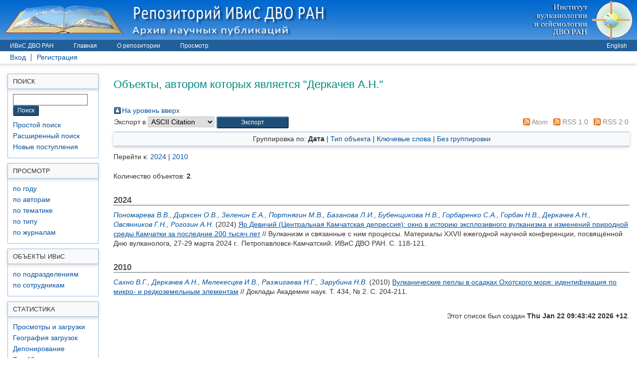

--- FILE ---
content_type: text/html; charset=utf-8
request_url: http://repo.kscnet.ru/view/creators/==0414==0435==0440==043A==0430==0447==0435==0432=3A==0410=2E==041D=2E=3A=3A.html
body_size: 21593
content:
<!DOCTYPE html PUBLIC "-//W3C//DTD XHTML 1.0 Transitional//EN" "http://www.w3.org/TR/xhtml1/DTD/xhtml1-transitional.dtd">
<html xmlns="http://www.w3.org/1999/xhtml">
  <head>
    <meta http-equiv="X-UA-Compatible" content="IE=edge" />
    <meta name="viewport" content="width=device-width, initial-scale=1.0, shrink-to-fit=no" />
    <title>Объекты, автором которых является "Деркачев А.Н." - Репозиторий Института вулканологии и сейсмологии ДВО РАН</title>
    <link rel="icon" href="/favicon.ico" type="image/x-icon" />
    <link rel="shortcut icon" href="/favicon.ico" type="image/x-icon" />
<script type="text/javascript" src="http://www.google.com/jsapi">// <!-- No script --></script>
<script type="text/javascript">
        google.load("visualization", "1", {packages:["corechart", "geochart"]});
</script>
    <link rel="Top" href="http://repo.kscnet.ru/" />
    <link rel="Sword" href="http://repo.kscnet.ru/sword-app/servicedocument" />
    <link rel="SwordDeposit" href="http://repo.kscnet.ru/id/contents" />
    <link rel="Search" type="text/html" href="http://repo.kscnet.ru/cgi/search" />
    <link rel="Search" type="application/opensearchdescription+xml" href="http://repo.kscnet.ru/cgi/opensearchdescription" title="Репозиторий Института вулканологии и сейсмологии ДВО РАН" />
    <script type="text/javascript" src="http://www.google.com/jsapi">
//padder
</script><script type="text/javascript">
// <![CDATA[
google.load("visualization", "1", {packages:["corechart", "geochart"]});
// ]]></script><script type="text/javascript">
// <![CDATA[
var eprints_http_root = "http://repo.kscnet.ru";
var eprints_http_cgiroot = "http://repo.kscnet.ru/cgi";
var eprints_oai_archive_id = "repo.kscnet.ru";
var eprints_logged_in = false;
var eprints_logged_in_userid = 0; 
var eprints_logged_in_username = ""; 
var eprints_logged_in_usertype = ""; 
// ]]></script>
    <style type="text/css">.ep_logged_in { display: none }</style>
    <link rel="stylesheet" type="text/css" href="/style/auto-3.4.4.css?1696904189" />
    <script type="text/javascript" src="/javascript/auto-3.4.4.js?1714704965">
//padder
</script>
    <!--[if lte IE 6]>
        <link rel="stylesheet" type="text/css" href="/style/ie6.css" />
   <![endif]-->
    <meta name="Generator" content="EPrints 3.4.4" />
    <meta http-equiv="Content-Type" content="text/html; charset=UTF-8" />
    <meta http-equiv="Content-Language" content="ru" />
    
<!--    <script>
  (function(i,s,o,g,r,a,m){i['GoogleAnalyticsObject']=r;i[r]=i[r]||function(){
  (i[r].q=i[r].q||[]).push(arguments)},i[r].l=1*new Date();a=s.createElement(o),
  m=s.getElementsByTagName(o)[0];a.async=1;a.src=g;m.parentNode.insertBefore(a,m)
  })(window,document,'script','//www.google-analytics.com/analytics.js','ga');

  ga('create', 'UA-57126823-2', 'auto');
  ga('send', 'pageview');

</script>-->
    <!-- Global site tag (gtag.js) - Google Analytics -->
<!--<script async="async" src="https://www.googletagmanager.com/gtag/js?id=UA-107059644-2"></script>
<script>
  window.dataLayer = window.dataLayer || [];
  function gtag(){dataLayer.push(arguments);}
  gtag('js', new Date());

  gtag('config', 'UA-107059644-2');
</script>-->
  </head>
  <body>
    
    <!--LiveInternet counter--><script type="text/javascript"><!--
new Image().src = "//counter.yadro.ru/hit?r"+
escape(document.referrer)+((typeof(screen)=="undefined")?"":
";s"+screen.width+"*"+screen.height+"*"+(screen.colorDepth?
screen.colorDepth:screen.pixelDepth))+";u"+escape(document.URL)+
";"+Math.random();//--></script><!--/LiveInternet-->
     
    <div class="ep_tm_header ep_tm_noprint">
      <div style="height: 80px; background-image: url(/images/back80.png); margin-bottom:1px;">
      <div style="float:left; clear:right;">
        <a href="http://repo.kscnet.ru/" title="Репозиторий Института вулканологии и сейсмологии ДВО РАН">
          <img style="display:block; max-width:100%; height: auto;" src="/images/ru/sitelogo.png" alt="Репозиторий Института вулканологии и сейсмологии ДВО РАН" />
        </a>
      </div>
   	  <div align="right"><a href="http://www.kscnet.ru/ivs/" title="Институт вулканологии и сейсмологии ДВО РАН"><img class="d-none2" src="/images/header-right_ru.png" alt="Институт вулканологии и сейсмологии ДВО РАН" />
        </a>
      </div>
      </div>
<div>
     <div style="float:left; /*clear:right;width:93%*/">
        <ul class="ep_tm_menu">
          <li>
            <a href="http://www.kscnet.ru/ivs/">
            ИВиС ДВО РАН
          </a>
        </li>
        <li>
          <a href="http://repo.kscnet.ru">
            Главная
          </a>
        </li>
        <li>
          <a href="http://repo.kscnet.ru/information.html">
            О репозитории
          </a>
        </li>
        <li>
          <a href="http://repo.kscnet.ru/view/" menu="ep_tm_menu_browse">
            Просмотр
          </a>
        </li>
        <li class="d-none3">
          <a href="http://repo.kscnet.ru/search.html">
            Поиск
          </a>
        </li>
       </ul>
  </div>
  <div style="float:right;">
          <ul class="ep_tm_menu">
          <li>
          <a href="http://repo.kscnet.ru/cgi/set_lang?lang=en">
            English
          </a> 
        </li>
          </ul>
        </div>
</div>
      <table class="ep_tm_searchbar">
        <tr>
          <td align="left">
            <ul class="ep_tm_key_tools" id="ep_tm_menu_tools" role="toolbar"><li><a href="/cgi/users/home">Вход</a></li><li><a href="/cgi/register">Регистрация</a></li></ul>
          </td>
          <td align="right" style="white-space: nowrap">
           
           
          </td>
        </tr>
      </table>
    </div>
<div class="row">
<div class="col-sm-3 col-md-3 col-lg-2 col-xl-2 d-none" style="/*float:left; margin-left:20px; margin-right:10px;*/ margin-top:20px;">
    <div class="ep_toolbox_content a1">
           Поиск
  </div>
  <div class="ep_toolbox_content2">
        <div style="padding-left:10px; margin-right:8px;">          
            <form method="get" accept-charset="utf-8" action="http://repo.kscnet.ru/cgi/search" style="display:inline">
              <input class="ep_tm_searchbarbox" size="15" type="text" name="q" />
              <input class="ep_tm_searchbarbutton" value="Поиск" type="submit" name="_action_search" />
              <input type="hidden" name="_action_search" value="Search" />
              <input type="hidden" name="_order" value="bytitle" />
              <input type="hidden" name="basic_srchtype" value="ALL" />
              <input type="hidden" name="_satisfyall" value="ALL" />
            </form>
      </div>
    <div class="a2" style="padding-top:8px;">
    	      <a href="http://repo.kscnet.ru/cgi/search/simple">
        	Простой поиск
        	</a>
    	</div>
        <div class="a2">
    	      <a href="http://repo.kscnet.ru/cgi/search/advanced">
        	Расширенный поиск
        	</a>
    	</div>
     <div class="a2">
     <a href="http://repo.kscnet.ru/cgi/latest">
     Новые поступления
     </a>
     </div>
 </div>
 <div style="margin-top:10px;">     
    	<div class="ep_toolbox_content a1">
        	Просмотр
        </div>
        <div class="ep_toolbox_content2">     
            <div class="a2">
              <a href="http://repo.kscnet.ru/view/year/">
                
                по году
              </a>
            </div>
            <div class="a2">
              <a href="http://repo.kscnet.ru/view/creators/">
                
                по авторам
              </a>
            </div>
            <div class="a2">
              <a href="http://repo.kscnet.ru/view/subjects/subjects.html">
                
                по тематике
              </a>
            </div>
          	<div class="a2">
              <a href="http://repo.kscnet.ru/view/types/">
                
                по типу
              </a>
            </div>
          <div class="a2">
              <a href="http://repo.kscnet.ru/view/journals/">
                
                по журналам
              </a>
          </div>
          <!--<div class="a2">
              <a href="{$config{http_url}}/view/confpapers/">
                <epc:phrase ref="bin/generate_views:indextitleprefix"/>
                <epc:phrase ref="viewname_eprint_confpapers"/>
              </a>
          </div>-->
       </div>
  </div>    
   <div style="margin-top:10px;">     
    	<div class="ep_toolbox_content a1">
        	Объекты ИВ<span style="text-transform:initial !important;">и</span>С
        </div>
      	<div class="ep_toolbox_content2">     
      	     <div class="a2">
               <a href="http://repo.kscnet.ru/view/divisions/DIVS/">
                
                по подразделениям
              </a>
            </div>
           <div class="a2">
              <a href="http://repo.kscnet.ru/view/ivs/">
                
                по сотрудникам
              </a>
           </div>
       </div>
  </div> 
  <div style="margin-top:10px;">     
    	<div class="ep_toolbox_content a1">
        	Статистика
        </div>
  		<div class="ep_toolbox_content2">     
      	     <div class="a2">
               <a href="http://repo.kscnet.ru/cgi/stats/report/">
                Просмотры и загрузки
              </a>
    		 </div>
    		 <div class="a2">
               <a href="http://repo.kscnet.ru/cgi/stats/report/requests?range=_ALL_">
                География загрузок
              </a>
            </div>
          <div class="a2">
               <a href="http://repo.kscnet.ru/cgi/stats/report/deposits?range=_ALL_">
                Депонирование
               </a>
             </div>
           <div class="a2">
               <a href="http://repo.kscnet.ru/cgi/stats/report/top10?range=_ALL_">
                Top 10
              </a>
            </div>
       </div>
  </div>
      
   <div style="margin-top:10px;">     
    	<div class="ep_toolbox_content a1">
        	Помощь
        </div>
      	<div class="ep_toolbox_content2">     
      	   <div class="a2">
             <a href="http://repo.kscnet.ru/ivs/help.html">
                Депонирование объектов
              </a>
           </div>
          <div class="a2">
             <a href="http://intra.ivs.kscnet.ru/forum/viewforum.php?f=35">
                Разное (доступ для ИВиС)
              </a>
           </div>
       </div>
  </div>
  
  <div style="margin-top:30px;margin-bottom:30px;">     
    	<div class="ep_toolbox_content a1">
        	Ссылки
        </div>
  		<div class="ep_toolbox_content2">     
      	     <div class="a2">
               <a href="http://irbis.kscnet.ru/jirbis/">
                Библиотека ИВиС
               </a>
             </div>

  		</div>
  </div>
    
</div>

     <div class="col-12 col-sm-9 col-md-9 col-lg-10 col-xl-10 ep_tm_page_content" style="/*margin-left:255px;*/">
         <div style="">
         <h3 class="ep_tm_pagetitle">
          Объекты, автором которых является "<span class="person_name">Деркачев А.Н.</span>"
          </h3>
        <table><tr><td><a href="./"><img src="/style/images/multi_up.png" border="0" /></a></td><td><a href="./">На уровень вверх</a></td></tr></table><form method="get" accept-charset="utf-8" action="/cgi/exportview">
<table width="100%"><tr>
  <td align="left">Экспорт в <select name="format" id="export-format"><option value="Text">ASCII Citation</option><option value="XML">EP3 XML</option><option value="EndNote">EndNote</option><option value="HTML">HTML Citation</option><option value="JSON">JSON</option><option value="CSV">Multiline CSV</option><option value="Ids">Object IDs</option><option value="Refer">Refer</option><option value="ExcelIVS::Excel">ИВиС/ДВО Excel</option></select><input value="Экспорт" name="_action_export_redir" type="submit" class="ep_form_action_button" role="button" /><input name="view" id="view" value="creators" type="hidden" /><input name="values" id="values" value="==0414==0435==0440==043A==0430==0447==0435==0432=3A==0410=2E==041D=2E=3A=3A" type="hidden" /></td>
  <td align="right"> <span class="ep_search_feed"><a href="/cgi/exportview/creators/==0414==0435==0440==043A==0430==0447==0435==0432=3A==0410=2E==041D=2E=3A=3A/Atom/==0414==0435==0440==043A==0430==0447==0435==0432=3A==0410=2E==041D=2E=3A=3A.xml"><img src="/style/images/feed-icon-14x14.png" alt="[Atom feed]" border="0" /> Atom</a></span> <span class="ep_search_feed"><a href="/cgi/exportview/creators/==0414==0435==0440==043A==0430==0447==0435==0432=3A==0410=2E==041D=2E=3A=3A/RSS/==0414==0435==0440==043A==0430==0447==0435==0432=3A==0410=2E==041D=2E=3A=3A.rss"><img src="/style/images/feed-icon-14x14.png" alt="[RSS feed]" border="0" /> RSS 1.0</a></span> <span class="ep_search_feed"><a href="/cgi/exportview/creators/==0414==0435==0440==043A==0430==0447==0435==0432=3A==0410=2E==041D=2E=3A=3A/RSS2/==0414==0435==0440==043A==0430==0447==0435==0432=3A==0410=2E==041D=2E=3A=3A.xml"><img src="/style/images/feed-icon-14x14.png" alt="[RSS2 feed]" border="0" /> RSS 2.0</a></span></td>
</tr>
<tr>
  <td align="left" colspan="2">
    
  </td>
</tr>
</table>

</form><div class="ep_view_page ep_view_page_view_creators"><div class="ep_view_group_by">Группировка по: <span class="ep_view_group_by_current">Дата</span> | <a href="==0414==0435==0440==043A==0430==0447==0435==0432=3A==0410=2E==041D=2E=3A=3A.type.html">Тип объекта</a> | <a href="==0414==0435==0440==043A==0430==0447==0435==0432=3A==0410=2E==041D=2E=3A=3A.keywords.html">Ключевые слова</a> | <a href="==0414==0435==0440==043A==0430==0447==0435==0432=3A==0410=2E==041D=2E=3A=3A.default.html">Без группировки</a></div><div class="ep_view_jump ep_view_creators_date_jump"><div class="ep_view_jump_to">Перейти к: <a href="#group_2024">2024</a> | <a href="#group_2010">2010</a></div></div><div class="ep_view_blurb">Количество объектов: <strong>2</strong>.</div><a name="group_2024"></a><h2>2024</h2><p>


<!--    <xhtml:em><print expr="creators_name"/></xhtml:em>-->
    <em><span class="person"><a href="/view/creators/==041F==043E==043D==043E==043C==0430==0440==0435==0432==0430=3A==0412=2E==0412=2E=3A=3A.html"><span class="person_name">Пономарева В.В.</span></a></span>, <span class="person"><a href="/view/creators/==0414==0438==0440==043A==0441==0435==043D=3A==041E=2E==0412=2E=3A=3A.html"><span class="person_name">Дирксен О.В.</span></a></span>, <span class="person"><a href="/view/creators/==0417==0435==043B==0435==043D==0438==043D=3A==0415=2E==0410=2E=3A=3A.html"><span class="person_name">Зеленин Е.А.</span></a></span>, <span class="person"><a href="/view/creators/==041F==043E==0440==0442==043D==044F==0433==0438==043D=3A==041C=2E==0412=2E=3A=3A.html"><span class="person_name">Портнягин М.В.</span></a></span>, <span class="person"><a href="/view/creators/==0411==0430==0437==0430==043D==043E==0432==0430=3A==041B=2E==0418=2E=3A=3A.html"><span class="person_name">Базанова Л.И.</span></a></span>, <span class="person"><a href="/view/creators/==0411==0443==0431==0435==043D==0449==0438==043A==043E==0432==0430=3A==041D=2E==0412=2E=3A=3A.html"><span class="person_name">Бубенщикова Н.В.</span></a></span>, <span class="person"><a href="/view/creators/==0413==043E==0440==0431==0430==0440==0435==043D==043A==043E=3A==0421=2E==0410=2E=3A=3A.html"><span class="person_name">Горбаренко С.А.</span></a></span>, <span class="person"><a href="/view/creators/==0413==043E==0440==0431==0430==0447=3A==041D=2E==0412=2E=3A=3A.html"><span class="person_name">Горбач Н.В.</span></a></span>, <span class="person"><a href="/view/creators/==0414==0435==0440==043A==0430==0447==0435==0432=3A==0410=2E==041D=2E=3A=3A.html"><span class="person_name">Деркачев А.Н.</span></a></span>, <span class="person"><a href="/view/creators/==041E==0432==0441==044F==043D==043D==0438==043A==043E==0432=3A==0413=2E==041D=2E=3A=3A.html"><span class="person_name">Овсянников Г.Н.</span></a></span>, <span class="person"><a href="/view/creators/==0420==043E==0433==043E==0437==0438==043D=3A==0410=2E==041D=2E=3A=3A.html"><span class="person_name">Рогозин А.Н.</span></a></span></em>
  

(2024)


<!-- <cite:linkhere><xhtml:em><print expr="title" opts="magicstop"/></xhtml:em></cite:linkhere> -->
<a href="http://repo.kscnet.ru/4883/"><u>Яр Девичий (Центральная Камчатская депрессия): окно в историю эксплозивного вулканизма и изменений природной среды Камчатки за последние 200 тысяч лет</u></a>


    // Вулканизм и связанные с ним процессы. Материалы XXVII ежегодной научной конференции, посвящённой Дню вулканолога, 27-29 марта 2024 г.. 
    
	 Петропавловск-Камчатский: ИВиС ДВО РАН.
	 
	
	
	
	
	
	 С. 118-121.
<!--	<if test="article_type = 'newspaper'"><if test="date"> <print expr="date" opts="res=month"/> <if test="language = 'ru'">г.</if></if></if> -->
<!--    <if test="issn"> ISSN <print expr="issn"/></if> -->
  


  
  


</p><a name="group_2010"></a><h2>2010</h2><p>


<!--    <xhtml:em><print expr="creators_name"/></xhtml:em>-->
    <em><span class="person"><a href="/view/creators/==0421==0430==0445==043D==043E=3A==0412=2E==0413=2E=3A=3A.html"><span class="person_name">Сахно В.Г.</span></a></span>, <span class="person"><a href="/view/creators/==0414==0435==0440==043A==0430==0447==0435==0432=3A==0410=2E==041D=2E=3A=3A.html"><span class="person_name">Деркачев А.Н.</span></a></span>, <span class="person"><a href="/view/creators/==041C==0435==043B==0435==043A==0435==0441==0446==0435==0432=3A==0418=2E==0412=2E=3A=3A.html"><span class="person_name">Мелекесцев И.В.</span></a></span>, <span class="person"><a href="/view/creators/==0420==0430==0437==0436==0438==0433==0430==0435==0432==0430=3A==041D=2E==0413=2E=3A=3A.html"><span class="person_name">Разжигаева Н.Г.</span></a></span>, <span class="person"><a href="/view/creators/==0417==0430==0440==0443==0431==0438==043D==0430=3A==041D=2E==0412=2E=3A=3A.html"><span class="person_name">Зарубина Н.В.</span></a></span></em>
  

(2010)


<!-- <cite:linkhere><xhtml:em><print expr="title" opts="magicstop"/></xhtml:em></cite:linkhere> -->
<a href="http://repo.kscnet.ru/918/"><u>Вулканические пеплы в осадках Охотского моря: идентификация по микро- и редкоземельным элементам</u></a>


    // Доклады Академии наук. 
    
	
	 Т. 434,  
	
	 № 2. 
	
	
	
	 С. 204-211.
<!--	<if test="article_type = 'newspaper'"><if test="date"> <print expr="date" opts="res=month"/> <if test="language = 'ru'">г.</if></if></if> -->
<!--    <if test="issn"> ISSN <print expr="issn"/></if> -->
  


  
  


</p><div class="ep_view_timestamp">Этот список был создан <strong>Thu Jan 22 09:43:42 2026 +12</strong>.</div></div>
        </div>
    </div>
</div>

    <div class="ep_tm_footer ep_noprint">
      <div class="ep_tm_eprints_logo">
        
      </div>
      <div align="center"><a href="http://repo.kscnet.ru/information.html">О репозитории</a> | <a href="http://repo.kscnet.ru/policies.html">Политика репозитория</a> | <a href="http://repo.kscnet.ru/contact.html">Контакты</a></div><div style="margin-top:20px;">© <a href="http://www.kscnet.ru/ivs/">Институт вулканологии и сейсмологии ДВО РАН</a>, 2012-<script language="javascript" type="text/javascript">
var d = new Date();
document.write(d.getFullYear());
</script>
</div>
<div style="margin-top:10px;">Репозиторий Института вулканологии и сейсмологии ДВО РАН создан на платформе <em><a href="http://eprints.org/software/">EPrints 3</a></em>, которая разработана в <a href="http://www.ecs.soton.ac.uk/">Школе электроники и компьютерных наук</a>  Университета Саутгемптона. <a href="http://repo.kscnet.ru/eprints/">Более подробная информация о разработчиках программного обеспечения</a>.</div>
      <div style="padding-top:30px;">
      <!--LiveInternet logo--><a href="http://www.liveinternet.ru/click" target="_blank"><img src="//counter.yadro.ru/logo?23.2" title="LiveInternet: показано число посетителей за сегодня" alt="" border="0" width="88" height="15" /></a><!--/LiveInternet-->       
     </div>
    </div>
    
    
  </body>
</html>